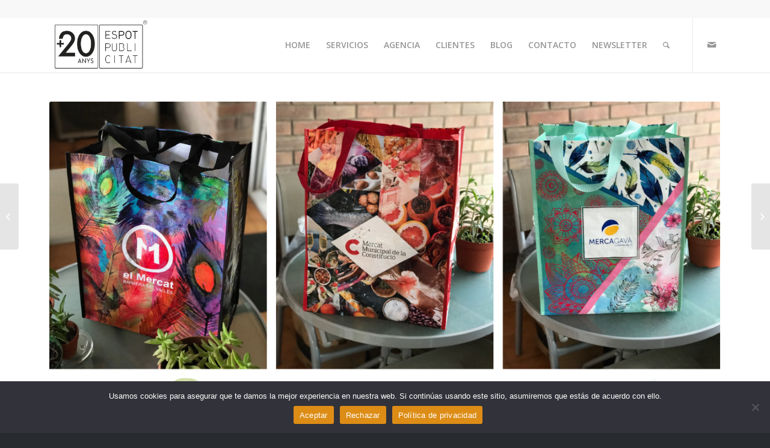

--- FILE ---
content_type: text/html; charset=UTF-8
request_url: https://www.espotpublicitat.com/portfolio-item/bolsas-mercados/
body_size: 13373
content:
<!DOCTYPE html>
<html dir="ltr" lang="es" prefix="og: https://ogp.me/ns#" class="html_stretched responsive av-preloader-disabled av-default-lightbox  html_header_top html_logo_left html_main_nav_header html_menu_right html_slim html_header_sticky html_header_shrinking_disabled html_header_topbar_active html_mobile_menu_tablet html_header_searchicon html_content_align_center html_header_unstick_top html_header_stretch_disabled html_minimal_header html_minimal_header_shadow html_elegant-blog html_av-submenu-hidden html_av-submenu-display-click html_av-overlay-side html_av-overlay-side-classic html_av-submenu-noclone html_entry_id_6740 av-no-preview html_text_menu_active ">
<head>
<meta charset="UTF-8" />
<meta name="robots" content="index, follow" />


<!-- mobile setting -->
<meta name="viewport" content="width=device-width, initial-scale=1, maximum-scale=1">

<!-- Scripts/CSS and wp_head hook -->
<title>BOLSAS MERCADOS | Espotpublicitat</title>
	<style>img:is([sizes="auto" i], [sizes^="auto," i]) { contain-intrinsic-size: 3000px 1500px }</style>
	
		<!-- All in One SEO 4.9.1 - aioseo.com -->
	<meta name="robots" content="max-image-preview:large" />
	<link rel="canonical" href="https://www.espotpublicitat.com/portfolio-item/bolsas-mercados/" />
	<meta name="generator" content="All in One SEO (AIOSEO) 4.9.1" />
		<meta property="og:locale" content="es_ES" />
		<meta property="og:site_name" content="Espotpublicitat | Agencia de publicidad y comunicación" />
		<meta property="og:type" content="article" />
		<meta property="og:title" content="BOLSAS MERCADOS | Espotpublicitat" />
		<meta property="og:url" content="https://www.espotpublicitat.com/portfolio-item/bolsas-mercados/" />
		<meta property="article:published_time" content="2024-06-17T10:52:19+00:00" />
		<meta property="article:modified_time" content="2024-06-17T10:52:21+00:00" />
		<meta name="twitter:card" content="summary" />
		<meta name="twitter:title" content="BOLSAS MERCADOS | Espotpublicitat" />
		<script type="application/ld+json" class="aioseo-schema">
			{"@context":"https:\/\/schema.org","@graph":[{"@type":"BreadcrumbList","@id":"https:\/\/www.espotpublicitat.com\/portfolio-item\/bolsas-mercados\/#breadcrumblist","itemListElement":[{"@type":"ListItem","@id":"https:\/\/www.espotpublicitat.com#listItem","position":1,"name":"Inicio","item":"https:\/\/www.espotpublicitat.com","nextItem":{"@type":"ListItem","@id":"https:\/\/www.espotpublicitat.com\/portfolio_entries\/mercados-acciones-concretas\/#listItem","name":"Mercados Acciones concretas"}},{"@type":"ListItem","@id":"https:\/\/www.espotpublicitat.com\/portfolio_entries\/mercados-acciones-concretas\/#listItem","position":2,"name":"Mercados Acciones concretas","item":"https:\/\/www.espotpublicitat.com\/portfolio_entries\/mercados-acciones-concretas\/","nextItem":{"@type":"ListItem","@id":"https:\/\/www.espotpublicitat.com\/portfolio-item\/bolsas-mercados\/#listItem","name":"BOLSAS MERCADOS"},"previousItem":{"@type":"ListItem","@id":"https:\/\/www.espotpublicitat.com#listItem","name":"Inicio"}},{"@type":"ListItem","@id":"https:\/\/www.espotpublicitat.com\/portfolio-item\/bolsas-mercados\/#listItem","position":3,"name":"BOLSAS MERCADOS","previousItem":{"@type":"ListItem","@id":"https:\/\/www.espotpublicitat.com\/portfolio_entries\/mercados-acciones-concretas\/#listItem","name":"Mercados Acciones concretas"}}]},{"@type":"Organization","@id":"https:\/\/www.espotpublicitat.com\/#organization","name":"Espotpublicitat","description":"Espotpublicitat es una empresa formada por un equipo de publicitarios colegiados y dise\u00f1adores gr\u00e1ficos titulados, que ofrece un servicio profesional a empresas, instituciones y administraci\u00f3n p\u00fablica. La experiencia, cualificaci\u00f3n profesional y capacidad t\u00e9cnica de Espotpublicitat est\u00e1 avalada por multitud de proyectos que desde el a\u00f1o 2002 han contribuido a dar soluciones a las necesidades de nuestros clientes.","url":"https:\/\/www.espotpublicitat.com\/","email":"jarenas@espotpublicitat.com","telephone":"+34937188822","logo":{"@type":"ImageObject","url":"https:\/\/www.espotpublicitat.com\/wp-content\/uploads\/2018\/02\/cropped-Logo-Espotpublicitat.png","@id":"https:\/\/www.espotpublicitat.com\/portfolio-item\/bolsas-mercados\/#organizationLogo","width":512,"height":512},"image":{"@id":"https:\/\/www.espotpublicitat.com\/portfolio-item\/bolsas-mercados\/#organizationLogo"}},{"@type":"WebPage","@id":"https:\/\/www.espotpublicitat.com\/portfolio-item\/bolsas-mercados\/#webpage","url":"https:\/\/www.espotpublicitat.com\/portfolio-item\/bolsas-mercados\/","name":"BOLSAS MERCADOS | Espotpublicitat","inLanguage":"es-ES","isPartOf":{"@id":"https:\/\/www.espotpublicitat.com\/#website"},"breadcrumb":{"@id":"https:\/\/www.espotpublicitat.com\/portfolio-item\/bolsas-mercados\/#breadcrumblist"},"image":{"@type":"ImageObject","url":"https:\/\/www.espotpublicitat.com\/wp-content\/uploads\/2024\/06\/VarisPetit-09.png","@id":"https:\/\/www.espotpublicitat.com\/portfolio-item\/bolsas-mercados\/#mainImage","width":709,"height":709,"caption":"Merchandising bolsas"},"primaryImageOfPage":{"@id":"https:\/\/www.espotpublicitat.com\/portfolio-item\/bolsas-mercados\/#mainImage"},"datePublished":"2024-06-17T10:52:19+00:00","dateModified":"2024-06-17T10:52:21+00:00"},{"@type":"WebSite","@id":"https:\/\/www.espotpublicitat.com\/#website","url":"https:\/\/www.espotpublicitat.com\/","name":"Espotpublicitat","description":"Agencia de publicidad y comunicaci\u00f3n","inLanguage":"es-ES","publisher":{"@id":"https:\/\/www.espotpublicitat.com\/#organization"}}]}
		</script>
		<!-- All in One SEO -->

<link rel="alternate" type="application/rss+xml" title="Espotpublicitat &raquo; Feed" href="https://www.espotpublicitat.com/feed/" />
<link rel="alternate" type="application/rss+xml" title="Espotpublicitat &raquo; Feed de los comentarios" href="https://www.espotpublicitat.com/comments/feed/" />
<link rel="alternate" type="application/rss+xml" title="Espotpublicitat &raquo; Comentario BOLSAS MERCADOS del feed" href="https://www.espotpublicitat.com/portfolio-item/bolsas-mercados/feed/" />

<!-- google webfont font replacement -->
<link rel='stylesheet' id='avia-google-webfont' href='//fonts.googleapis.com/css?family=Lato:300,400,700%7COpen+Sans:400,600' type='text/css' media='all'/> 
		<!-- This site uses the Google Analytics by MonsterInsights plugin v9.10.0 - Using Analytics tracking - https://www.monsterinsights.com/ -->
		<!-- Nota: MonsterInsights no está actualmente configurado en este sitio. El dueño del sitio necesita identificarse usando su cuenta de Google Analytics en el panel de ajustes de MonsterInsights. -->
					<!-- No tracking code set -->
				<!-- / Google Analytics by MonsterInsights -->
		<script type="text/javascript">
/* <![CDATA[ */
window._wpemojiSettings = {"baseUrl":"https:\/\/s.w.org\/images\/core\/emoji\/16.0.1\/72x72\/","ext":".png","svgUrl":"https:\/\/s.w.org\/images\/core\/emoji\/16.0.1\/svg\/","svgExt":".svg","source":{"concatemoji":"https:\/\/www.espotpublicitat.com\/wp-includes\/js\/wp-emoji-release.min.js?ver=6.8.3"}};
/*! This file is auto-generated */
!function(s,n){var o,i,e;function c(e){try{var t={supportTests:e,timestamp:(new Date).valueOf()};sessionStorage.setItem(o,JSON.stringify(t))}catch(e){}}function p(e,t,n){e.clearRect(0,0,e.canvas.width,e.canvas.height),e.fillText(t,0,0);var t=new Uint32Array(e.getImageData(0,0,e.canvas.width,e.canvas.height).data),a=(e.clearRect(0,0,e.canvas.width,e.canvas.height),e.fillText(n,0,0),new Uint32Array(e.getImageData(0,0,e.canvas.width,e.canvas.height).data));return t.every(function(e,t){return e===a[t]})}function u(e,t){e.clearRect(0,0,e.canvas.width,e.canvas.height),e.fillText(t,0,0);for(var n=e.getImageData(16,16,1,1),a=0;a<n.data.length;a++)if(0!==n.data[a])return!1;return!0}function f(e,t,n,a){switch(t){case"flag":return n(e,"\ud83c\udff3\ufe0f\u200d\u26a7\ufe0f","\ud83c\udff3\ufe0f\u200b\u26a7\ufe0f")?!1:!n(e,"\ud83c\udde8\ud83c\uddf6","\ud83c\udde8\u200b\ud83c\uddf6")&&!n(e,"\ud83c\udff4\udb40\udc67\udb40\udc62\udb40\udc65\udb40\udc6e\udb40\udc67\udb40\udc7f","\ud83c\udff4\u200b\udb40\udc67\u200b\udb40\udc62\u200b\udb40\udc65\u200b\udb40\udc6e\u200b\udb40\udc67\u200b\udb40\udc7f");case"emoji":return!a(e,"\ud83e\udedf")}return!1}function g(e,t,n,a){var r="undefined"!=typeof WorkerGlobalScope&&self instanceof WorkerGlobalScope?new OffscreenCanvas(300,150):s.createElement("canvas"),o=r.getContext("2d",{willReadFrequently:!0}),i=(o.textBaseline="top",o.font="600 32px Arial",{});return e.forEach(function(e){i[e]=t(o,e,n,a)}),i}function t(e){var t=s.createElement("script");t.src=e,t.defer=!0,s.head.appendChild(t)}"undefined"!=typeof Promise&&(o="wpEmojiSettingsSupports",i=["flag","emoji"],n.supports={everything:!0,everythingExceptFlag:!0},e=new Promise(function(e){s.addEventListener("DOMContentLoaded",e,{once:!0})}),new Promise(function(t){var n=function(){try{var e=JSON.parse(sessionStorage.getItem(o));if("object"==typeof e&&"number"==typeof e.timestamp&&(new Date).valueOf()<e.timestamp+604800&&"object"==typeof e.supportTests)return e.supportTests}catch(e){}return null}();if(!n){if("undefined"!=typeof Worker&&"undefined"!=typeof OffscreenCanvas&&"undefined"!=typeof URL&&URL.createObjectURL&&"undefined"!=typeof Blob)try{var e="postMessage("+g.toString()+"("+[JSON.stringify(i),f.toString(),p.toString(),u.toString()].join(",")+"));",a=new Blob([e],{type:"text/javascript"}),r=new Worker(URL.createObjectURL(a),{name:"wpTestEmojiSupports"});return void(r.onmessage=function(e){c(n=e.data),r.terminate(),t(n)})}catch(e){}c(n=g(i,f,p,u))}t(n)}).then(function(e){for(var t in e)n.supports[t]=e[t],n.supports.everything=n.supports.everything&&n.supports[t],"flag"!==t&&(n.supports.everythingExceptFlag=n.supports.everythingExceptFlag&&n.supports[t]);n.supports.everythingExceptFlag=n.supports.everythingExceptFlag&&!n.supports.flag,n.DOMReady=!1,n.readyCallback=function(){n.DOMReady=!0}}).then(function(){return e}).then(function(){var e;n.supports.everything||(n.readyCallback(),(e=n.source||{}).concatemoji?t(e.concatemoji):e.wpemoji&&e.twemoji&&(t(e.twemoji),t(e.wpemoji)))}))}((window,document),window._wpemojiSettings);
/* ]]> */
</script>
<style id='wp-emoji-styles-inline-css' type='text/css'>

	img.wp-smiley, img.emoji {
		display: inline !important;
		border: none !important;
		box-shadow: none !important;
		height: 1em !important;
		width: 1em !important;
		margin: 0 0.07em !important;
		vertical-align: -0.1em !important;
		background: none !important;
		padding: 0 !important;
	}
</style>
<link rel='stylesheet' id='wp-block-library-css' href='https://www.espotpublicitat.com/wp-includes/css/dist/block-library/style.min.css?ver=6.8.3' type='text/css' media='all' />
<style id='classic-theme-styles-inline-css' type='text/css'>
/*! This file is auto-generated */
.wp-block-button__link{color:#fff;background-color:#32373c;border-radius:9999px;box-shadow:none;text-decoration:none;padding:calc(.667em + 2px) calc(1.333em + 2px);font-size:1.125em}.wp-block-file__button{background:#32373c;color:#fff;text-decoration:none}
</style>
<link rel='stylesheet' id='aioseo/css/src/vue/standalone/blocks/table-of-contents/global.scss-css' href='https://www.espotpublicitat.com/wp-content/plugins/all-in-one-seo-pack/dist/Lite/assets/css/table-of-contents/global.e90f6d47.css?ver=4.9.1' type='text/css' media='all' />
<style id='global-styles-inline-css' type='text/css'>
:root{--wp--preset--aspect-ratio--square: 1;--wp--preset--aspect-ratio--4-3: 4/3;--wp--preset--aspect-ratio--3-4: 3/4;--wp--preset--aspect-ratio--3-2: 3/2;--wp--preset--aspect-ratio--2-3: 2/3;--wp--preset--aspect-ratio--16-9: 16/9;--wp--preset--aspect-ratio--9-16: 9/16;--wp--preset--color--black: #000000;--wp--preset--color--cyan-bluish-gray: #abb8c3;--wp--preset--color--white: #ffffff;--wp--preset--color--pale-pink: #f78da7;--wp--preset--color--vivid-red: #cf2e2e;--wp--preset--color--luminous-vivid-orange: #ff6900;--wp--preset--color--luminous-vivid-amber: #fcb900;--wp--preset--color--light-green-cyan: #7bdcb5;--wp--preset--color--vivid-green-cyan: #00d084;--wp--preset--color--pale-cyan-blue: #8ed1fc;--wp--preset--color--vivid-cyan-blue: #0693e3;--wp--preset--color--vivid-purple: #9b51e0;--wp--preset--gradient--vivid-cyan-blue-to-vivid-purple: linear-gradient(135deg,rgba(6,147,227,1) 0%,rgb(155,81,224) 100%);--wp--preset--gradient--light-green-cyan-to-vivid-green-cyan: linear-gradient(135deg,rgb(122,220,180) 0%,rgb(0,208,130) 100%);--wp--preset--gradient--luminous-vivid-amber-to-luminous-vivid-orange: linear-gradient(135deg,rgba(252,185,0,1) 0%,rgba(255,105,0,1) 100%);--wp--preset--gradient--luminous-vivid-orange-to-vivid-red: linear-gradient(135deg,rgba(255,105,0,1) 0%,rgb(207,46,46) 100%);--wp--preset--gradient--very-light-gray-to-cyan-bluish-gray: linear-gradient(135deg,rgb(238,238,238) 0%,rgb(169,184,195) 100%);--wp--preset--gradient--cool-to-warm-spectrum: linear-gradient(135deg,rgb(74,234,220) 0%,rgb(151,120,209) 20%,rgb(207,42,186) 40%,rgb(238,44,130) 60%,rgb(251,105,98) 80%,rgb(254,248,76) 100%);--wp--preset--gradient--blush-light-purple: linear-gradient(135deg,rgb(255,206,236) 0%,rgb(152,150,240) 100%);--wp--preset--gradient--blush-bordeaux: linear-gradient(135deg,rgb(254,205,165) 0%,rgb(254,45,45) 50%,rgb(107,0,62) 100%);--wp--preset--gradient--luminous-dusk: linear-gradient(135deg,rgb(255,203,112) 0%,rgb(199,81,192) 50%,rgb(65,88,208) 100%);--wp--preset--gradient--pale-ocean: linear-gradient(135deg,rgb(255,245,203) 0%,rgb(182,227,212) 50%,rgb(51,167,181) 100%);--wp--preset--gradient--electric-grass: linear-gradient(135deg,rgb(202,248,128) 0%,rgb(113,206,126) 100%);--wp--preset--gradient--midnight: linear-gradient(135deg,rgb(2,3,129) 0%,rgb(40,116,252) 100%);--wp--preset--font-size--small: 13px;--wp--preset--font-size--medium: 20px;--wp--preset--font-size--large: 36px;--wp--preset--font-size--x-large: 42px;--wp--preset--spacing--20: 0.44rem;--wp--preset--spacing--30: 0.67rem;--wp--preset--spacing--40: 1rem;--wp--preset--spacing--50: 1.5rem;--wp--preset--spacing--60: 2.25rem;--wp--preset--spacing--70: 3.38rem;--wp--preset--spacing--80: 5.06rem;--wp--preset--shadow--natural: 6px 6px 9px rgba(0, 0, 0, 0.2);--wp--preset--shadow--deep: 12px 12px 50px rgba(0, 0, 0, 0.4);--wp--preset--shadow--sharp: 6px 6px 0px rgba(0, 0, 0, 0.2);--wp--preset--shadow--outlined: 6px 6px 0px -3px rgba(255, 255, 255, 1), 6px 6px rgba(0, 0, 0, 1);--wp--preset--shadow--crisp: 6px 6px 0px rgba(0, 0, 0, 1);}:where(.is-layout-flex){gap: 0.5em;}:where(.is-layout-grid){gap: 0.5em;}body .is-layout-flex{display: flex;}.is-layout-flex{flex-wrap: wrap;align-items: center;}.is-layout-flex > :is(*, div){margin: 0;}body .is-layout-grid{display: grid;}.is-layout-grid > :is(*, div){margin: 0;}:where(.wp-block-columns.is-layout-flex){gap: 2em;}:where(.wp-block-columns.is-layout-grid){gap: 2em;}:where(.wp-block-post-template.is-layout-flex){gap: 1.25em;}:where(.wp-block-post-template.is-layout-grid){gap: 1.25em;}.has-black-color{color: var(--wp--preset--color--black) !important;}.has-cyan-bluish-gray-color{color: var(--wp--preset--color--cyan-bluish-gray) !important;}.has-white-color{color: var(--wp--preset--color--white) !important;}.has-pale-pink-color{color: var(--wp--preset--color--pale-pink) !important;}.has-vivid-red-color{color: var(--wp--preset--color--vivid-red) !important;}.has-luminous-vivid-orange-color{color: var(--wp--preset--color--luminous-vivid-orange) !important;}.has-luminous-vivid-amber-color{color: var(--wp--preset--color--luminous-vivid-amber) !important;}.has-light-green-cyan-color{color: var(--wp--preset--color--light-green-cyan) !important;}.has-vivid-green-cyan-color{color: var(--wp--preset--color--vivid-green-cyan) !important;}.has-pale-cyan-blue-color{color: var(--wp--preset--color--pale-cyan-blue) !important;}.has-vivid-cyan-blue-color{color: var(--wp--preset--color--vivid-cyan-blue) !important;}.has-vivid-purple-color{color: var(--wp--preset--color--vivid-purple) !important;}.has-black-background-color{background-color: var(--wp--preset--color--black) !important;}.has-cyan-bluish-gray-background-color{background-color: var(--wp--preset--color--cyan-bluish-gray) !important;}.has-white-background-color{background-color: var(--wp--preset--color--white) !important;}.has-pale-pink-background-color{background-color: var(--wp--preset--color--pale-pink) !important;}.has-vivid-red-background-color{background-color: var(--wp--preset--color--vivid-red) !important;}.has-luminous-vivid-orange-background-color{background-color: var(--wp--preset--color--luminous-vivid-orange) !important;}.has-luminous-vivid-amber-background-color{background-color: var(--wp--preset--color--luminous-vivid-amber) !important;}.has-light-green-cyan-background-color{background-color: var(--wp--preset--color--light-green-cyan) !important;}.has-vivid-green-cyan-background-color{background-color: var(--wp--preset--color--vivid-green-cyan) !important;}.has-pale-cyan-blue-background-color{background-color: var(--wp--preset--color--pale-cyan-blue) !important;}.has-vivid-cyan-blue-background-color{background-color: var(--wp--preset--color--vivid-cyan-blue) !important;}.has-vivid-purple-background-color{background-color: var(--wp--preset--color--vivid-purple) !important;}.has-black-border-color{border-color: var(--wp--preset--color--black) !important;}.has-cyan-bluish-gray-border-color{border-color: var(--wp--preset--color--cyan-bluish-gray) !important;}.has-white-border-color{border-color: var(--wp--preset--color--white) !important;}.has-pale-pink-border-color{border-color: var(--wp--preset--color--pale-pink) !important;}.has-vivid-red-border-color{border-color: var(--wp--preset--color--vivid-red) !important;}.has-luminous-vivid-orange-border-color{border-color: var(--wp--preset--color--luminous-vivid-orange) !important;}.has-luminous-vivid-amber-border-color{border-color: var(--wp--preset--color--luminous-vivid-amber) !important;}.has-light-green-cyan-border-color{border-color: var(--wp--preset--color--light-green-cyan) !important;}.has-vivid-green-cyan-border-color{border-color: var(--wp--preset--color--vivid-green-cyan) !important;}.has-pale-cyan-blue-border-color{border-color: var(--wp--preset--color--pale-cyan-blue) !important;}.has-vivid-cyan-blue-border-color{border-color: var(--wp--preset--color--vivid-cyan-blue) !important;}.has-vivid-purple-border-color{border-color: var(--wp--preset--color--vivid-purple) !important;}.has-vivid-cyan-blue-to-vivid-purple-gradient-background{background: var(--wp--preset--gradient--vivid-cyan-blue-to-vivid-purple) !important;}.has-light-green-cyan-to-vivid-green-cyan-gradient-background{background: var(--wp--preset--gradient--light-green-cyan-to-vivid-green-cyan) !important;}.has-luminous-vivid-amber-to-luminous-vivid-orange-gradient-background{background: var(--wp--preset--gradient--luminous-vivid-amber-to-luminous-vivid-orange) !important;}.has-luminous-vivid-orange-to-vivid-red-gradient-background{background: var(--wp--preset--gradient--luminous-vivid-orange-to-vivid-red) !important;}.has-very-light-gray-to-cyan-bluish-gray-gradient-background{background: var(--wp--preset--gradient--very-light-gray-to-cyan-bluish-gray) !important;}.has-cool-to-warm-spectrum-gradient-background{background: var(--wp--preset--gradient--cool-to-warm-spectrum) !important;}.has-blush-light-purple-gradient-background{background: var(--wp--preset--gradient--blush-light-purple) !important;}.has-blush-bordeaux-gradient-background{background: var(--wp--preset--gradient--blush-bordeaux) !important;}.has-luminous-dusk-gradient-background{background: var(--wp--preset--gradient--luminous-dusk) !important;}.has-pale-ocean-gradient-background{background: var(--wp--preset--gradient--pale-ocean) !important;}.has-electric-grass-gradient-background{background: var(--wp--preset--gradient--electric-grass) !important;}.has-midnight-gradient-background{background: var(--wp--preset--gradient--midnight) !important;}.has-small-font-size{font-size: var(--wp--preset--font-size--small) !important;}.has-medium-font-size{font-size: var(--wp--preset--font-size--medium) !important;}.has-large-font-size{font-size: var(--wp--preset--font-size--large) !important;}.has-x-large-font-size{font-size: var(--wp--preset--font-size--x-large) !important;}
:where(.wp-block-post-template.is-layout-flex){gap: 1.25em;}:where(.wp-block-post-template.is-layout-grid){gap: 1.25em;}
:where(.wp-block-columns.is-layout-flex){gap: 2em;}:where(.wp-block-columns.is-layout-grid){gap: 2em;}
:root :where(.wp-block-pullquote){font-size: 1.5em;line-height: 1.6;}
</style>
<link rel='stylesheet' id='cookie-notice-front-css' href='https://www.espotpublicitat.com/wp-content/plugins/cookie-notice/css/front.min.css?ver=2.5.10' type='text/css' media='all' />
<link rel='stylesheet' id='mediaelement-css' href='https://www.espotpublicitat.com/wp-includes/js/mediaelement/mediaelementplayer-legacy.min.css?ver=4.2.17' type='text/css' media='all' />
<link rel='stylesheet' id='wp-mediaelement-css' href='https://www.espotpublicitat.com/wp-includes/js/mediaelement/wp-mediaelement.min.css?ver=6.8.3' type='text/css' media='all' />
<link rel='stylesheet' id='avia-grid-css' href='https://www.espotpublicitat.com/wp-content/themes/enfold/css/grid.css?ver=4.2.6' type='text/css' media='all' />
<link rel='stylesheet' id='avia-base-css' href='https://www.espotpublicitat.com/wp-content/themes/enfold/css/base.css?ver=4.2.6' type='text/css' media='all' />
<link rel='stylesheet' id='avia-layout-css' href='https://www.espotpublicitat.com/wp-content/themes/enfold/css/layout.css?ver=4.2.6' type='text/css' media='all' />
<link rel='stylesheet' id='avia-scs-css' href='https://www.espotpublicitat.com/wp-content/themes/enfold/css/shortcodes.css?ver=4.2.6' type='text/css' media='all' />
<link rel='stylesheet' id='avia-popup-css-css' href='https://www.espotpublicitat.com/wp-content/themes/enfold/js/aviapopup/magnific-popup.css?ver=4.2.6' type='text/css' media='screen' />
<link rel='stylesheet' id='avia-print-css' href='https://www.espotpublicitat.com/wp-content/themes/enfold/css/print.css?ver=4.2.6' type='text/css' media='print' />
<link rel='stylesheet' id='avia-dynamic-css' href='https://www.espotpublicitat.com/wp-content/uploads/dynamic_avia/enfold.css?ver=67c98d1ab924f' type='text/css' media='all' />
<link rel='stylesheet' id='avia-custom-css' href='https://www.espotpublicitat.com/wp-content/themes/enfold/css/custom.css?ver=4.2.6' type='text/css' media='all' />
<link rel='stylesheet' id='avia-merged-styles-css' href='https://www.espotpublicitat.com/wp-content/uploads/dynamic_avia/avia-merged-styles-3327900c3a798110a8414071c0cd4262.css?ver=6.8.3' type='text/css' media='all' />
<script type="text/javascript" id="cookie-notice-front-js-before">
/* <![CDATA[ */
var cnArgs = {"ajaxUrl":"https:\/\/www.espotpublicitat.com\/wp-admin\/admin-ajax.php","nonce":"1aa93fb471","hideEffect":"fade","position":"bottom","onScroll":false,"onScrollOffset":100,"onClick":false,"cookieName":"cookie_notice_accepted","cookieTime":2592000,"cookieTimeRejected":2592000,"globalCookie":false,"redirection":false,"cache":false,"revokeCookies":false,"revokeCookiesOpt":"automatic"};
/* ]]> */
</script>
<script type="text/javascript" src="https://www.espotpublicitat.com/wp-content/plugins/cookie-notice/js/front.min.js?ver=2.5.10" id="cookie-notice-front-js"></script>
<script type="text/javascript" src="https://www.espotpublicitat.com/wp-includes/js/jquery/jquery.min.js?ver=3.7.1" id="jquery-core-js"></script>
<script type="text/javascript" src="https://www.espotpublicitat.com/wp-includes/js/jquery/jquery-migrate.min.js?ver=3.4.1" id="jquery-migrate-js"></script>
<script type="text/javascript" src="https://www.espotpublicitat.com/wp-content/themes/enfold/js/avia-compat.js?ver=4.2.6" id="avia-compat-js"></script>
<link rel="https://api.w.org/" href="https://www.espotpublicitat.com/wp-json/" /><link rel="EditURI" type="application/rsd+xml" title="RSD" href="https://www.espotpublicitat.com/xmlrpc.php?rsd" />
<meta name="generator" content="WordPress 6.8.3" />
<link rel='shortlink' href='https://www.espotpublicitat.com/?p=6740' />
<link rel="alternate" title="oEmbed (JSON)" type="application/json+oembed" href="https://www.espotpublicitat.com/wp-json/oembed/1.0/embed?url=https%3A%2F%2Fwww.espotpublicitat.com%2Fportfolio-item%2Fbolsas-mercados%2F" />
<link rel="alternate" title="oEmbed (XML)" type="text/xml+oembed" href="https://www.espotpublicitat.com/wp-json/oembed/1.0/embed?url=https%3A%2F%2Fwww.espotpublicitat.com%2Fportfolio-item%2Fbolsas-mercados%2F&#038;format=xml" />
	<script type="text/javascript" >
		function wpmautic_send(){
			if ('undefined' === typeof mt) {
				if (console !== undefined) {
					console.warn('WPMautic: mt not defined. Did you load mtc.js ?');
				}
				return false;
			}
			// Add the mt('send', 'pageview') script with optional tracking attributes.
			mt('send', 'pageview');
		}

			(function(w,d,t,u,n,a,m){w['MauticTrackingObject']=n;
			w[n]=w[n]||function(){(w[n].q=w[n].q||[]).push(arguments)},a=d.createElement(t),
			m=d.getElementsByTagName(t)[0];a.async=1;a.src=u;m.parentNode.insertBefore(a,m)
		})(window,document,'script','https://espotpublicitat.com/mkt/mtc.js','mt');

		wpmautic_send();
			</script>
	<link rel="profile" href="http://gmpg.org/xfn/11" />
<link rel="alternate" type="application/rss+xml" title="Espotpublicitat RSS2 Feed" href="https://www.espotpublicitat.com/feed/" />
<link rel="pingback" href="https://www.espotpublicitat.com/xmlrpc.php" />
<!--[if lt IE 9]><script src="https://www.espotpublicitat.com/wp-content/themes/enfold/js/html5shiv.js"></script><![endif]-->

<link rel="icon" href="https://www.espotpublicitat.com/wp-content/uploads/2018/02/cropped-Logo-Espotpublicitat-32x32.png" sizes="32x32" />
<link rel="icon" href="https://www.espotpublicitat.com/wp-content/uploads/2018/02/cropped-Logo-Espotpublicitat-192x192.png" sizes="192x192" />
<link rel="apple-touch-icon" href="https://www.espotpublicitat.com/wp-content/uploads/2018/02/cropped-Logo-Espotpublicitat-180x180.png" />
<meta name="msapplication-TileImage" content="https://www.espotpublicitat.com/wp-content/uploads/2018/02/cropped-Logo-Espotpublicitat-270x270.png" />
		<style type="text/css" id="wp-custom-css">
			/*
Puedes añadir tu propio CSS aquí.

Haz clic en el icono de ayuda de arriba para averiguar más.
*/
/*
Cambiando tamaño botones inicio  fuente
*/

#top .avia-button-fullwidth {
    width: 100%;
    padding: 12px;
    font-size: 1em;
    /*
---------------------------------------
*/
}


#top #wrap_all .av-inherit-size .av-special-heading-tag {
    font-size: 90%!important;
	
}

#my_section{
height: 20px;
min-height: 20px;

}


/*
Cambiando menu filtros portfolio
*/


#js_sort_items a { font-size: 20px; }
#js_sort_items a { font-family: Open Sans; }
#js_sort_items a { height: 33px; }


.text-sep {
    color: transparent!important;
    border-left: 2px #e6e6e6  dashed!important;
    margin-left: 8px;
    padding-right: 0!important;
}

/*
Quitar trasparencia
*/
.avia_desktop .av-hover-overlay-active .av-masonry-image-container {
    opacity: 1;
}

/*
CARTA DE VALORES*/

.main_color, .main_color .site-background, .main_color .first-quote, .main_color .related_image_wrap, .main_color .gravatar img .main_color .hr_content, .main_color .news-thumb, .main_color .post-format-icon, .main_color .ajax_controlls a, .main_color .tweet-text.avatar_no, .main_color .toggler, .main_color .toggler.activeTitle:hover, .main_color #js_sort_items, .main_color.inner-entry, .main_color .grid-entry-title, .main_color .related-format-icon, .grid-entry .main_color .avia-arrow, .main_color .avia-gallery-big, .main_color .avia-gallery-big, .main_color .avia-gallery img, .main_color .grid-content, .main_color .av-share-box ul, #top .main_color .av-related-style-full .related-format-icon, .main_color .related_posts.av-related-style-full a:hover, .main_color.avia-fullwidth-portfolio .pagination .current, .main_color.avia-fullwidth-portfolio .pagination a, .main_color .av-hotspot-fallback-tooltip-inner, .main_color .av-hotspot-fallback-tooltip-count {
    background-color: #ffffff;
    color: #000;
		
}

/*
Boton volver atras
*/
.backButton.Right a .simbolo::before {
    content: "⏎";
    margin-right: 0px;
    font-family: 'Cabin';
    font-weight: 700;
    color: #FF8000!important;
}

.backButton a {
    color: #fff !important;
	height: 30px;
  width: 30px;
  border-radius: 50%;
	opacity:1;
}

.backButton {
    background: #A4A4A4!important; opacity:0.7;
    bottom: 70% !important;
	border-radius: 2em;
}

.texto {
    opacity:0;
}



/*
Prova linia botó principal
*/


/*
BORRAR DE BLOQUE BLOG COMENTARIOS
*/
.html_elegant-blog .avia-content-slider .slide-meta {
  visibility:hidden !important; 
	display: block;
    text-align: center;
    padding: 10px 0;
    border-top-width: 1px;
    border-top-style: solid;
    border-bottom-width: 1px;
    border-bottom-style: solid;
    margin-top: 0px;
    width: 100%;
    clear: both;
    float: left;
}

/*
DISMINUIR ESPACIO VERTICAL ENTRE LAS ENTRADAS DE LA GRILLA DEL BLOG
*/
.avia-content-slider .slide-entry-wrap {
    margin-bottom: -50px;
}

/*
Iconos top social que aparezcan en mobil
*/

@media only screen and (max-width: 767px) {
.responsive #top #header .social_bookmarks {
    display: block !important;
	position:relative; right:95px;
}
	
	#top #wrap_all .av-social-link-mail a{
background:#d88c27!important;
color:#fff!important;
position:relative; right:0px;

}

#top #wrap_all .av-social-link-twitter a{
background:#46d4fe!important;
color:#fff!important;
display: none;
}

#top #wrap_all .av-social-link-facebook a{
background:#a67658!important;
color:#fff!important;
	display: none;
}
	
}

/*
desplazar menu mobil
*/

@media only screen and (max-width: 767px) {
  .responsive nav.main_menu div.avia-menu.av-main-nav-wrap {
      float: left;
      left: 32px;
  }
}

/*
ocultar texto en el movil en la seccion de Servicios gráficos y publicitarios para el sector de la ganadería... el primer h3
*/
@media only screen and (max-width: 900px) {
    #movil {
        display: none !important;
    }
}


/*
ocultar texto en el ordenador en la seccion de Servicios gráficos y publicitarios para el sector de la ganadería... el segundo h3
*/
@media only screen and (min-width: 900px) {
    #pantalla {
        display: none !important;
    }
}


/*
Icono phone
*/
.phone-icon {
    display: none; /* Ocultarlo en escritorio */
    position: absolute;
    top: 10px;
    right: 50px;
    font-size: 15px;
    color: #000; /* Cambia el color si es necesario */
}

.phone-icon a {
    text-decoration: none;
    color: inherit;
}

@media screen and (max-width: 768px) {
    .phone-icon {
        display: block; /* Mostrar solo en móviles */
    }
}


		</style>
		

<!--
Debugging Info for Theme support: 

Theme: Enfold
Version: 4.2.6
Installed: enfold
AviaFramework Version: 4.6
AviaBuilder Version: 0.9.5
ML:256-PU:64-PLA:11
WP:6.8.3
Updates: enabled
-->

<style type='text/css'>
@font-face {font-family: 'entypo-fontello'; font-weight: normal; font-style: normal;
src: url('https://www.espotpublicitat.com/wp-content/themes/enfold/config-templatebuilder/avia-template-builder/assets/fonts/entypo-fontello.eot?v=3');
src: url('https://www.espotpublicitat.com/wp-content/themes/enfold/config-templatebuilder/avia-template-builder/assets/fonts/entypo-fontello.eot?v=3#iefix') format('embedded-opentype'), 
url('https://www.espotpublicitat.com/wp-content/themes/enfold/config-templatebuilder/avia-template-builder/assets/fonts/entypo-fontello.woff?v=3') format('woff'), 
url('https://www.espotpublicitat.com/wp-content/themes/enfold/config-templatebuilder/avia-template-builder/assets/fonts/entypo-fontello.ttf?v=3') format('truetype'), 
url('https://www.espotpublicitat.com/wp-content/themes/enfold/config-templatebuilder/avia-template-builder/assets/fonts/entypo-fontello.svg?v=3#entypo-fontello') format('svg');
} #top .avia-font-entypo-fontello, body .avia-font-entypo-fontello, html body [data-av_iconfont='entypo-fontello']:before{ font-family: 'entypo-fontello'; }
</style>
</head>




<body id="top" class="wp-singular portfolio-template-default single single-portfolio postid-6740 wp-theme-enfold stretched lato open_sans  cookies-not-set" itemscope="itemscope" itemtype="https://schema.org/WebPage" >

	
	<div id='wrap_all'>

	
<header id='header' class='all_colors header_color light_bg_color  av_header_top av_logo_left av_main_nav_header av_menu_right av_slim av_header_sticky av_header_shrinking_disabled av_header_stretch_disabled av_mobile_menu_tablet av_header_searchicon av_header_unstick_top av_minimal_header av_minimal_header_shadow av_bottom_nav_disabled  av_alternate_logo_active av_header_border_disabled'  role="banner" itemscope="itemscope" itemtype="https://schema.org/WPHeader" >

		<div id='header_meta' class='container_wrap container_wrap_meta  av_icon_active_main av_secondary_right av_extra_header_active av_phone_active_right av_entry_id_6740'>
		
			      <div class='container'>
			      <div class='phone-info '><span><a href="tel:937188822" class="phone-icon">     <i class="fa fa-phone"></i> 937188822 </a></span></div>			      </div>
		</div>

		<div  id='header_main' class='container_wrap container_wrap_logo'>
	
        <div class='container av-logo-container'><div class='inner-container'><span class='logo'><a href='https://www.espotpublicitat.com/'><img height='100' width='300' src='https://www.espotpublicitat.com/wp-content/uploads/2024/07/Logo_20_Web.png' alt='Espotpublicitat' /></a></span><nav class='main_menu' data-selectname='Selecciona una página'  role="navigation" itemscope="itemscope" itemtype="https://schema.org/SiteNavigationElement" ><div class="avia-menu av-main-nav-wrap av_menu_icon_beside"><ul id="avia-menu" class="menu av-main-nav"><li id="menu-item-3137" class="menu-item menu-item-type-custom menu-item-object-custom menu-item-top-level menu-item-top-level-1"><a href="https://espotpublicitat.com" itemprop="url"><span class="avia-bullet"></span><span class="avia-menu-text">HOME</span><span class="avia-menu-fx"><span class="avia-arrow-wrap"><span class="avia-arrow"></span></span></span></a></li>
<li id="menu-item-3139" class="menu-item menu-item-type-post_type menu-item-object-page menu-item-top-level menu-item-top-level-2"><a href="https://www.espotpublicitat.com/portfolio/" itemprop="url"><span class="avia-bullet"></span><span class="avia-menu-text">SERVICIOS</span><span class="avia-menu-fx"><span class="avia-arrow-wrap"><span class="avia-arrow"></span></span></span></a></li>
<li id="menu-item-3354" class="menu-item menu-item-type-post_type menu-item-object-page menu-item-top-level menu-item-top-level-3"><a href="https://www.espotpublicitat.com/agencia/" itemprop="url"><span class="avia-bullet"></span><span class="avia-menu-text">AGENCIA</span><span class="avia-menu-fx"><span class="avia-arrow-wrap"><span class="avia-arrow"></span></span></span></a></li>
<li id="menu-item-3353" class="menu-item menu-item-type-post_type menu-item-object-page menu-item-top-level menu-item-top-level-4"><a href="https://www.espotpublicitat.com/clientes/" itemprop="url"><span class="avia-bullet"></span><span class="avia-menu-text">CLIENTES</span><span class="avia-menu-fx"><span class="avia-arrow-wrap"><span class="avia-arrow"></span></span></span></a></li>
<li id="menu-item-5955" class="menu-item menu-item-type-post_type menu-item-object-page menu-item-top-level menu-item-top-level-5"><a href="https://www.espotpublicitat.com/blog/" itemprop="url"><span class="avia-bullet"></span><span class="avia-menu-text">BLOG</span><span class="avia-menu-fx"><span class="avia-arrow-wrap"><span class="avia-arrow"></span></span></span></a></li>
<li id="menu-item-7703" class="menu-item menu-item-type-post_type menu-item-object-page menu-item-top-level menu-item-top-level-6"><a href="https://www.espotpublicitat.com/contacto-2/" itemprop="url"><span class="avia-bullet"></span><span class="avia-menu-text">CONTACTO</span><span class="avia-menu-fx"><span class="avia-arrow-wrap"><span class="avia-arrow"></span></span></span></a></li>
<li id="menu-item-5851" class="menu-item menu-item-type-post_type menu-item-object-page menu-item-top-level menu-item-top-level-7"><a href="https://www.espotpublicitat.com/newsletter/" itemprop="url"><span class="avia-bullet"></span><span class="avia-menu-text">NEWSLETTER</span><span class="avia-menu-fx"><span class="avia-arrow-wrap"><span class="avia-arrow"></span></span></span></a></li>
<li id="menu-item-search" class="noMobile menu-item menu-item-search-dropdown menu-item-avia-special">
							<a href="?s=" data-avia-search-tooltip="

&lt;form action=&quot;https://www.espotpublicitat.com/&quot; id=&quot;searchform&quot; method=&quot;get&quot; class=&quot;&quot;&gt;
	&lt;div&gt;
		&lt;input type=&quot;submit&quot; value=&quot;&quot; id=&quot;searchsubmit&quot; class=&quot;button avia-font-entypo-fontello&quot; /&gt;
		&lt;input type=&quot;text&quot; id=&quot;s&quot; name=&quot;s&quot; value=&quot;&quot; placeholder='Buscar' /&gt;
			&lt;/div&gt;
&lt;/form&gt;" aria-hidden='true' data-av_icon='' data-av_iconfont='entypo-fontello'><span class="avia_hidden_link_text">Buscar</span></a>
	        		   </li><li class="av-burger-menu-main menu-item-avia-special ">
	        			<a href="#">
							<span class="av-hamburger av-hamburger--spin av-js-hamburger">
					        <span class="av-hamburger-box">
						          <span class="av-hamburger-inner"></span>
						          <strong>Menú</strong>
					        </span>
							</span>
						</a>
	        		   </li></ul></div><ul class='noLightbox social_bookmarks icon_count_1'><li class='social_bookmarks_mail av-social-link-mail social_icon_1'><a  href='mailto:jarenas@espotpublicitat.com' aria-hidden='true' data-av_icon='' data-av_iconfont='entypo-fontello' title='Mail'><span class='avia_hidden_link_text'>Mail</span></a></li></ul></nav></div> </div> 
		<!-- end container_wrap-->
		</div>
		
		<div class='header_bg'></div>

<!-- end header -->
</header>
		
	<div id='main' class='all_colors' data-scroll-offset='88'>

	<div  class='main_color container_wrap_first container_wrap fullsize'   ><div class='container' ><main  role="main" itemprop="mainContentOfPage"  class='template-page content  av-content-full alpha units'><div class='post-entry post-entry-type-page post-entry-6740'><div class='entry-content-wrapper clearfix'><div class='avia-image-container  av-styling-    avia-align-center '  itemprop="ImageObject" itemscope="itemscope" itemtype="https://schema.org/ImageObject"  ><div class='avia-image-container-inner'><img class='avia_image ' src='https://www.espotpublicitat.com/wp-content/uploads/2024/06/7.png' alt='Merchandising Barberà del Vallès' title='Merchandising Barberà del Vallès'   itemprop="thumbnailUrl"  /></div></div>
</div></div></main><!-- close content main element --> <!-- section close by builder template -->		</div><!--end builder template--></div><!-- close default .container_wrap element -->		


			

			
				<footer class='container_wrap socket_color' id='socket'  role="contentinfo" itemscope="itemscope" itemtype="https://schema.org/WPFooter" >
                    <div class='container'>

                        <span class='copyright'> © Copyright ESPOTPUBLICITAT - 93 718 88 22 -  CIF B44828820 - <a href="http://www.espotpublicitat.com/aviso-legal/">AVISO LEGAL</a> - <a href="http://www.espotpublicitat.com/proteccion-de-datos/">POLITICA DE PRIVACIDAD</a></span>

                        
                    </div>

	            <!-- ####### END SOCKET CONTAINER ####### -->
				</footer>


					<!-- end main -->
		</div>
		
		<a class='avia-post-nav avia-post-prev with-image' href='https://www.espotpublicitat.com/portfolio-item/el-mercat-batega/' >    <span class='label iconfont' aria-hidden='true' data-av_icon='' data-av_iconfont='entypo-fontello'></span>    <span class='entry-info-wrap'>        <span class='entry-info'>            <span class='entry-title'>EL MERCAT BATEGA</span>            <span class='entry-image'><img width="80" height="80" src="https://www.espotpublicitat.com/wp-content/uploads/2024/06/VarisPetit-06-80x80.png" class="attachment-thumbnail size-thumbnail wp-post-image" alt="El Mercat Batega" decoding="async" srcset="https://www.espotpublicitat.com/wp-content/uploads/2024/06/VarisPetit-06-80x80.png 80w, https://www.espotpublicitat.com/wp-content/uploads/2024/06/VarisPetit-06-300x300.png 300w, https://www.espotpublicitat.com/wp-content/uploads/2024/06/VarisPetit-06-36x36.png 36w, https://www.espotpublicitat.com/wp-content/uploads/2024/06/VarisPetit-06-180x180.png 180w, https://www.espotpublicitat.com/wp-content/uploads/2024/06/VarisPetit-06-120x120.png 120w, https://www.espotpublicitat.com/wp-content/uploads/2024/06/VarisPetit-06-450x450.png 450w, https://www.espotpublicitat.com/wp-content/uploads/2024/06/VarisPetit-06.png 709w" sizes="(max-width: 80px) 100vw, 80px" /></span>        </span>    </span></a><a class='avia-post-nav avia-post-next with-image' href='https://www.espotpublicitat.com/portfolio-item/carnaval-mercados/' >    <span class='label iconfont' aria-hidden='true' data-av_icon='' data-av_iconfont='entypo-fontello'></span>    <span class='entry-info-wrap'>        <span class='entry-info'>            <span class='entry-image'><img width="80" height="80" src="https://www.espotpublicitat.com/wp-content/uploads/2024/06/VarisPetit-07-80x80.png" class="attachment-thumbnail size-thumbnail wp-post-image" alt="Carnaval Mercado" decoding="async" srcset="https://www.espotpublicitat.com/wp-content/uploads/2024/06/VarisPetit-07-80x80.png 80w, https://www.espotpublicitat.com/wp-content/uploads/2024/06/VarisPetit-07-300x300.png 300w, https://www.espotpublicitat.com/wp-content/uploads/2024/06/VarisPetit-07-36x36.png 36w, https://www.espotpublicitat.com/wp-content/uploads/2024/06/VarisPetit-07-180x180.png 180w, https://www.espotpublicitat.com/wp-content/uploads/2024/06/VarisPetit-07-120x120.png 120w, https://www.espotpublicitat.com/wp-content/uploads/2024/06/VarisPetit-07-450x450.png 450w, https://www.espotpublicitat.com/wp-content/uploads/2024/06/VarisPetit-07.png 709w" sizes="(max-width: 80px) 100vw, 80px" /></span>            <span class='entry-title'>CARNAVAL</span>        </span>    </span></a><!-- end wrap_all --></div>

<script type="speculationrules">
{"prefetch":[{"source":"document","where":{"and":[{"href_matches":"\/*"},{"not":{"href_matches":["\/wp-*.php","\/wp-admin\/*","\/wp-content\/uploads\/*","\/wp-content\/*","\/wp-content\/plugins\/*","\/wp-content\/themes\/enfold\/*","\/*\\?(.+)"]}},{"not":{"selector_matches":"a[rel~=\"nofollow\"]"}},{"not":{"selector_matches":".no-prefetch, .no-prefetch a"}}]},"eagerness":"conservative"}]}
</script>
	<noscript>
		<img src="https://espotpublicitat.com/mkt/mtracking.gif?d=YTo0OntzOjg6Imxhbmd1YWdlIjtzOjU6ImVzX0VTIjtzOjg6InBhZ2VfdXJsIjtzOjEyOToiaHR0cHM6Ly93d3cuZXNwb3RwdWJsaWNpdGF0LmNvbS9wb3J0Zm9saW8taXRlbS9ib2xzYXMtbWVyY2Fkb3M%[base64]%3D" style="display:none;" alt="Etiquetas de Mautic" />
	</noscript>
	
 <script type='text/javascript'>
 /* <![CDATA[ */  
var avia_framework_globals = avia_framework_globals || {};
    avia_framework_globals.frameworkUrl = 'https://www.espotpublicitat.com/wp-content/themes/enfold/framework/';
    avia_framework_globals.installedAt = 'https://www.espotpublicitat.com/wp-content/themes/enfold/';
    avia_framework_globals.ajaxurl = 'https://www.espotpublicitat.com/wp-admin/admin-ajax.php';
/* ]]> */ 
</script>
 
 <script type="module"  src="https://www.espotpublicitat.com/wp-content/plugins/all-in-one-seo-pack/dist/Lite/assets/table-of-contents.95d0dfce.js?ver=4.9.1" id="aioseo/js/src/vue/standalone/blocks/table-of-contents/frontend.js-js"></script>
<script type="text/javascript" src="https://www.espotpublicitat.com/wp-content/themes/enfold/js/avia.js?ver=4.2.6" id="avia-default-js"></script>
<script type="text/javascript" src="https://www.espotpublicitat.com/wp-content/themes/enfold/js/shortcodes.js?ver=4.2.6" id="avia-shortcodes-js"></script>
<script type="text/javascript" src="https://www.espotpublicitat.com/wp-content/themes/enfold/js/aviapopup/jquery.magnific-popup.min.js?ver=4.2.6" id="avia-popup-js"></script>
<script type="text/javascript" id="mediaelement-core-js-before">
/* <![CDATA[ */
var mejsL10n = {"language":"es","strings":{"mejs.download-file":"Descargar archivo","mejs.install-flash":"Est\u00e1s usando un navegador que no tiene Flash activo o instalado. Por favor, activa el componente del reproductor Flash o descarga la \u00faltima versi\u00f3n desde https:\/\/get.adobe.com\/flashplayer\/","mejs.fullscreen":"Pantalla completa","mejs.play":"Reproducir","mejs.pause":"Pausa","mejs.time-slider":"Control de tiempo","mejs.time-help-text":"Usa las teclas de direcci\u00f3n izquierda\/derecha para avanzar un segundo y las flechas arriba\/abajo para avanzar diez segundos.","mejs.live-broadcast":"Transmisi\u00f3n en vivo","mejs.volume-help-text":"Utiliza las teclas de flecha arriba\/abajo para aumentar o disminuir el volumen.","mejs.unmute":"Activar el sonido","mejs.mute":"Silenciar","mejs.volume-slider":"Control de volumen","mejs.video-player":"Reproductor de v\u00eddeo","mejs.audio-player":"Reproductor de audio","mejs.captions-subtitles":"Pies de foto \/ Subt\u00edtulos","mejs.captions-chapters":"Cap\u00edtulos","mejs.none":"Ninguna","mejs.afrikaans":"Afrik\u00e1ans","mejs.albanian":"Albano","mejs.arabic":"\u00c1rabe","mejs.belarusian":"Bielorruso","mejs.bulgarian":"B\u00falgaro","mejs.catalan":"Catal\u00e1n","mejs.chinese":"Chino","mejs.chinese-simplified":"Chino (Simplificado)","mejs.chinese-traditional":"Chino (Tradicional)","mejs.croatian":"Croata","mejs.czech":"Checo","mejs.danish":"Dan\u00e9s","mejs.dutch":"Neerland\u00e9s","mejs.english":"Ingl\u00e9s","mejs.estonian":"Estonio","mejs.filipino":"Filipino","mejs.finnish":"Fin\u00e9s","mejs.french":"Franc\u00e9s","mejs.galician":"Gallego","mejs.german":"Alem\u00e1n","mejs.greek":"Griego","mejs.haitian-creole":"Creole haitiano","mejs.hebrew":"Hebreo","mejs.hindi":"Indio","mejs.hungarian":"H\u00fangaro","mejs.icelandic":"Island\u00e9s","mejs.indonesian":"Indonesio","mejs.irish":"Irland\u00e9s","mejs.italian":"Italiano","mejs.japanese":"Japon\u00e9s","mejs.korean":"Coreano","mejs.latvian":"Let\u00f3n","mejs.lithuanian":"Lituano","mejs.macedonian":"Macedonio","mejs.malay":"Malayo","mejs.maltese":"Malt\u00e9s","mejs.norwegian":"Noruego","mejs.persian":"Persa","mejs.polish":"Polaco","mejs.portuguese":"Portugu\u00e9s","mejs.romanian":"Rumano","mejs.russian":"Ruso","mejs.serbian":"Serbio","mejs.slovak":"Eslovaco","mejs.slovenian":"Esloveno","mejs.spanish":"Espa\u00f1ol","mejs.swahili":"Swahili","mejs.swedish":"Sueco","mejs.tagalog":"Tagalo","mejs.thai":"Tailand\u00e9s","mejs.turkish":"Turco","mejs.ukrainian":"Ukraniano","mejs.vietnamese":"Vietnamita","mejs.welsh":"Gal\u00e9s","mejs.yiddish":"Yiddish"}};
/* ]]> */
</script>
<script type="text/javascript" src="https://www.espotpublicitat.com/wp-includes/js/mediaelement/mediaelement-and-player.min.js?ver=4.2.17" id="mediaelement-core-js"></script>
<script type="text/javascript" src="https://www.espotpublicitat.com/wp-includes/js/mediaelement/mediaelement-migrate.min.js?ver=6.8.3" id="mediaelement-migrate-js"></script>
<script type="text/javascript" id="mediaelement-js-extra">
/* <![CDATA[ */
var _wpmejsSettings = {"pluginPath":"\/wp-includes\/js\/mediaelement\/","classPrefix":"mejs-","stretching":"responsive","audioShortcodeLibrary":"mediaelement","videoShortcodeLibrary":"mediaelement"};
/* ]]> */
</script>
<script type="text/javascript" src="https://www.espotpublicitat.com/wp-includes/js/mediaelement/wp-mediaelement.min.js?ver=6.8.3" id="wp-mediaelement-js"></script>
<script type="text/javascript" src="https://www.espotpublicitat.com/wp-includes/js/comment-reply.min.js?ver=6.8.3" id="comment-reply-js" async="async" data-wp-strategy="async"></script>
<script type="text/javascript" src="https://www.espotpublicitat.com/wp-content/uploads/dynamic_avia/avia-footer-scripts-9c1812a00b6b175ecb6479dd71a89a94.js?ver=6.8.3" id="avia-footer-scripts-js"></script>

		<!-- Cookie Notice plugin v2.5.10 by Hu-manity.co https://hu-manity.co/ -->
		<div id="cookie-notice" role="dialog" class="cookie-notice-hidden cookie-revoke-hidden cn-position-bottom" aria-label="Cookie Notice" style="background-color: rgba(50,50,58,1);"><div class="cookie-notice-container" style="color: #fff"><span id="cn-notice-text" class="cn-text-container">Usamos cookies para asegurar que te damos la mejor experiencia en nuestra web. Si continúas usando este sitio, asumiremos que estás de acuerdo con ello.</span><span id="cn-notice-buttons" class="cn-buttons-container"><button id="cn-accept-cookie" data-cookie-set="accept" class="cn-set-cookie cn-button" aria-label="Aceptar" style="background-color: #dd8d16">Aceptar</button><button id="cn-refuse-cookie" data-cookie-set="refuse" class="cn-set-cookie cn-button" aria-label="Rechazar" style="background-color: #dd8d16">Rechazar</button><button data-link-url="https://www.espotpublicitat.com/proteccion-de-datos/" data-link-target="_blank" id="cn-more-info" class="cn-more-info cn-button" aria-label="Política de privacidad" style="background-color: #dd8d16">Política de privacidad</button></span><button type="button" id="cn-close-notice" data-cookie-set="accept" class="cn-close-icon" aria-label="Rechazar"></button></div>
			
		</div>
		<!-- / Cookie Notice plugin --><a href='#top' title='Desplazarse hacia arriba' id='scroll-top-link' aria-hidden='true' data-av_icon='' data-av_iconfont='entypo-fontello'><span class="avia_hidden_link_text">Desplazarse hacia arriba</span></a>

<div id="fb-root"></div>

</body>
</html>
